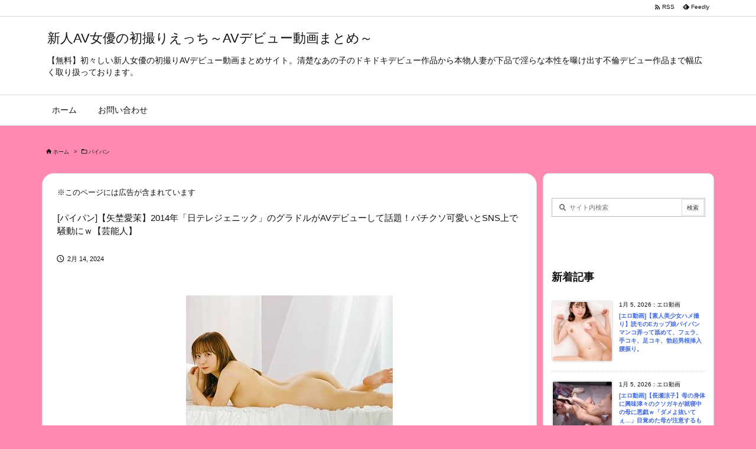

--- FILE ---
content_type: text/xml;charset=UTF-8
request_url: https://kok.eroterest.net/origin/page/?&n=8&pch=1&u=https%3A%2F%2Fwww.jj-mekami.com%2Farchives%2F43650
body_size: 438
content:
<?xml version="1.0" encoding="UTF-8"?>
<body>
  <status>true</status>
  <midashi>作品紹介</midashi>
  <item>
    <title>芸能人 矢埜愛茉 AV DEBUT【圧倒的4K映像でヌク！】</title>
    <desc> </desc>
    <img>https://pics.dmm.co.jp/digital/video/1stars00984/1stars00984pl.jpg</img>
    <provider>dmm</provider>
    <item_id>1stars00984</item_id>
  </item>
</body>


--- FILE ---
content_type: text/javascript;charset=UTF-8
request_url: https://kok.eroterest.net/origin/?da=tarouzaemonn-252&ma=&tag=&pch=&n=&rn=&spn=&sprn=&ms=&mw=%E4%BD%9C%E5%93%81%E3%81%AF%E3%81%93%E3%81%A1%E3%82%89&mw2=&mt=&mcl=&mbg=&mc=&msz=&ts=&tt=&tcl=&tbg=&tsz=&tlh=&tc=&tmc=&tu=&lts=&ltt=&ltcl=&ltbg=&ltsz=&ltr=&ltlh=&ltc=&ltmc=&ltu=&ds=&dt=&dcl=&dsz=&dlh=&dc=&lds=&ldt=&ldcl=&ldsz=&ldr=&ldlh=&ldc=&ids=&idss=&ib=&ibs=&ibc=&ir=&irs=&ls=%E5%8B%95%E7%94%BB%E3%82%92%E6%9C%80%E5%BE%8C%E3%81%BE%E3%81%A7%E8%A6%8B%E3%82%8B&lsbg=&lsc=&sf=
body_size: 3530
content:
(function() {
  if ( document.addEventListener ) {
    document.addEventListener("DOMContentLoaded", function() {
      erKokOrigin();
    });
  } else if ( document.attachEvent ) {
    document.attachEvent("onreadystatechange", function() {
      erKokOrigin();
    });
  }
}());

var erKokOrigin = function() {
  var trg = document.getElementById('erKokOrigin');
  
  send('page/?', function(ret) {
    if(ret == false || (ret && ret.getElementsByTagName('status')[0].firstChild.nodeValue == 'false')) {
      var t = '', iid = '', v = '', s = '', fns = '', d = document.createTreeWalker(document, NodeFilter.SHOW_COMMENT, null, null), e;
      
            while(e = d.nextNode()) {
        s = e.data.trim();
        if(s.indexOf('erKokDMM') === 0 && s.length > 9) {
          t = 1;
          iid = s.slice(s.search(':') + 1);
          break;
        } else if(s.indexOf('erKokMGS') === 0 && s.length > 9) {
          t = 2;
          iid = s.slice(s.search(':') + 1);
          break;
        }
      }
      
            if(t == '') {
        var r = [];
        [].forEach.call(document.getElementsByClassName('erKokLink'), function(d) {
          [].forEach.call(document.getElementsByTagName('A'), function(e) {
            if(r = e.href.match(/dmm\.co\.jp\/(?:.*)?cid=(.*)?\//i)) {
              t =  1;
              iid = r[1];
              fns = 1;
            }
            if(r = e.href.match(/www\.mgstage\.com\/product\/product_detail\/(.*)?\//i)) {
              t = 2;
              iid = r[1];
              fns = 1;
            }
          });
        });
      }
      
            d = document.createTreeWalker(document, NodeFilter.SHOW_ELEMENT, function(node){
        if(node.tagName == "A" || node.tagName == "IFRAME"){
          return NodeFilter.FILTER_ACCEPT;
        } else {
          return NodeFilter.FILTER_SKIP;
        }
      });
      var regex = /xvideos\.|video\.fc2\.com|xhamster\.com|redtube\.com|tube8\.com|pornhub\.com|dailymotion\.com|dai\.ly|tokyo-porn-tube\.com|hardsextube\.com|gotporn\.com|spankwire\.com|ero-video\.net|drtuber\.com|thisav\.com|youjizz\.com|pipii\.tv|tokyo-tube\.com|spankbang\.com|empflix\.com|javynow\.com|tubecup\.com|txxx\.com|upornia\.com|xtube\.com|youporn\.com|cliphunter\.com|slutload\.com|hdzog\.com|vjav\.com|share-videos\.se|vporn\.com|aozora-doga\.com|alotporn\.com|tokyomotion\.net|hotmovs\.com|video\.laxd\.com|hclips\.com|do-ga\.eroterest\.net|inporn\.com/;
      while(e = d.nextNode()) {
        s = e.tagName == "A"? e.href: e.src;
        if(regex.test(s) == true) {
          v = s;
          break;
        }
      }
      
                  
      send('sm/?v=' + encodeURIComponent(v) + '&t=' + t + '&title=' + encodeURIComponent(document.title) + '&iid=' + encodeURIComponent(iid) + '&fns=' + fns, function(ret) {
        output(ret, trg);
      });
    } else {
      output(ret, trg);
    }
  });
  
  function send(p, callback) {
    if (window.XMLHttpRequest) {
      var xhr = new XMLHttpRequest();
      var uaw = matchMedia('(max-width: 798px)').matches? 8: 8;
      var u = location.href;
      if (!window.location.origin) {
        window.location.origin = window.location.protocol + "//" + window.location.hostname + (window.location.port ? ':' + window.location.port: '');
      }
      if(document.querySelector("link[rel='canonical']") && document.querySelector("link[rel='canonical']").href != window.location.origin + '/') {
        u = document.querySelector("link[rel='canonical']").href;
      }
      xhr.open("GET", "https://kok.eroterest.net/origin/" + p + "&n=" + uaw + "&pch=1&u=" + encodeURIComponent(u), true);
      xhr.setRequestHeader('Content-Type', 'application/x-www-form-urlencoded');
      xhr.send(null);
      xhr.onload = function(e) {
        if (this.status == 200) {
          callback(xhr.responseXML.documentElement);
        }
      }
    }
    return false;
  }
  
  function output(ret, trg) {
    trg.style.width = '100%';
    trg.style.fontSize = '10px';
    
        if(ret.getElementsByTagName('forceNoShow')[0]) {
      return;
    }
    
          var m = document.createElement('h4');
      m.setAttribute('class', 'erKokMidashi');
              m.style.cssText = 'background:#ffff99; color:#e60012; font-size:1.5em; font-weight:bold; padding:10px; border-radius:5px; border:0;';
            trg.appendChild(m);
        
    var item = ret.getElementsByTagName('item');
        if(ret.getElementsByTagName('items')[0]) {
              var str = ret.getElementsByTagName('midashi')[0].firstChild && ret.getElementsByTagName('midashi')[0].firstChild.nodeValue? ret.getElementsByTagName('midashi')[0].firstChild.nodeValue: '関連作品';
        m.appendChild(document.createTextNode(str));
            
      var w = document.createElement('div');
      w.setAttribute('class', 'erKokItemWrapper');
      
      var css = '.erKokItem a:hover{opacity:0.7; text-decoration:underline;}';
      var style = document.createElement('style');
      style.appendChild(document.createTextNode(css));
      w.appendChild(style);
      
      var loopNum = matchMedia('(max-width: 798px)').matches? 2: 4;
      for(g=0; g<item.length; g++) {
        if(g == 0 || g % loopNum == 0) {
          var ir = document.createElement('div');
          ir.setAttribute('class', 'erKokItemRow');
          var str = 'display:table; width:100%; border-collapse:separate;';
          if(matchMedia('(max-width: 798px)').matches) {
            str += ' border-spacing:1px 0.5px;';
          } else {
            str += ' border-spacing:4px 2px;';
          }
          
          ir.style.cssText = str;
          w.appendChild(ir);
        }
        
        if(item[g].getElementsByTagName('item_id')[0].firstChild && item[g].getElementsByTagName('provider')[0].firstChild && item[g].getElementsByTagName('img')[0].firstChild) {
          var item_id = item[g].getElementsByTagName('item_id')[0].firstChild.nodeValue;
          var i = document.createElement('div');
          i.setAttribute('class', 'erKokItem');
          var str = 'vertical-align:top; overflow:hidden; display:table-cell; text-align:center; margin:0; padding:0; letter-spacing:normal; box-sizing:border-box;';
          if(matchMedia('(max-width: 798px)').matches) {
            str += ' width:50%;';
          } else {
            str += ' width:25%;';
          }
          i.style.cssText = str;
          ir.appendChild(i);
          
          var ia = document.createElement('a');
          var u = (item[g].getElementsByTagName('provider')[0].firstChild.nodeValue == 'mgs'? 'https://www.mgstage.com/product/product_detail/'+item_id+'/?form=eroterest_detail_LOYKG63PG7PY6B8BYKKH4DE7IN&utm_medium=advertising&utm_source=eroterest&utm_campaign=eroterest_detail&utm_content=LOYKG63PG7PY6B8BYKKH4DE7IN&agef=1&aff=LOYKG63PG7PY6B8BYKKH4DE7IN': 'https://www.dmm.co.jp/digital/videoa/-/detail/=/cid='+item_id+'/tarouzaemonn-252');
          if(item[g].getElementsByTagName('islp')[0].firstChild.nodeValue == 'true') {
            u = item[g].getElementsByTagName('url')[0].firstChild.nodeValue + (item[g].getElementsByTagName('provider')[0].firstChild.nodeValue == 'mgs'? 'LOYKG63PG7PY6B8BYKKH4DE7IN': 'tarouzaemonn-252');
          }
          ia.setAttribute('href', u);
          ia.setAttribute('title', item[g].getElementsByTagName('title')[0].firstChild.nodeValue);
          ia.setAttribute('target', '_blank');
          ia.setAttribute('rel', 'nofollow');
          i.appendChild(ia);
          
                    
          var im = document.createElement('img');
          im.setAttribute('class', 'erKokItemImage');
          im.style.cssText = 'max-width:100%; width:100%;';
          im.setAttribute('src', item[g].getElementsByTagName('img')[0].firstChild.nodeValue);
          im.setAttribute('alt', item[g].getElementsByTagName('title')[0].firstChild.nodeValue);
          ia.appendChild(im);
          
                  }
        
      }
      trg.appendChild(w);
      
        } else if(ret.getElementsByTagName('item')[0]) {
      var item_id = item[0].getElementsByTagName('item_id')[0].firstChild.nodeValue;
              m.appendChild(document.createTextNode('作品はこちら'));
            
      var i = document.createElement('div');
      i.setAttribute('class', 'erKokItem');
      i.style.cssText = 'width:100%;';
      
      var css = '.erKokItem a:hover{text-decoration:underline;}';
      var style = document.createElement('style');
      style.appendChild(document.createTextNode(css));
      i.appendChild(style);
      
              if(item[0].getElementsByTagName('title')[0].firstChild) {
          var ita = document.createElement('a');
          ita.setAttribute('href', (item[0].getElementsByTagName('provider')[0].firstChild.nodeValue == 'mgs'? 'https://www.mgstage.com/product/product_detail/'+item_id+'/?form=eroterest_detail_LOYKG63PG7PY6B8BYKKH4DE7IN&utm_medium=advertising&utm_source=eroterest&utm_campaign=eroterest_detail&utm_content=LOYKG63PG7PY6B8BYKKH4DE7IN&agef=1&aff=LOYKG63PG7PY6B8BYKKH4DE7IN': 'https://www.dmm.co.jp/digital/videoa/-/detail/=/cid='+item_id+'/tarouzaemonn-252'));
          ita.setAttribute('title', item[0].getElementsByTagName('title')[0].firstChild.nodeValue);
          ita.setAttribute('target', '_blank');
          ita.setAttribute('rel', 'nofollow');
          ita.style.cssText = 'text-decoration:none;';
          i.appendChild(ita);
          
          var it = document.createElement('div');
          it.setAttribute('class', 'itemTitle');
                      it.style.cssText = 'font-weight:bold; font-size:1.4em; line-height:1.7em; margin:5px 0;';
                    it.appendChild(document.createTextNode(item[0].getElementsByTagName('title')[0].firstChild.nodeValue));
          ita.appendChild(it);
          
                  }
            
      var idm = document.createElement('div');
      idm.setAttribute('class', 'erKokItemImage');
      idm.style.cssText = 'text-align:center;';
      i.appendChild(idm);
      
      var ia = document.createElement('a');
      ia.setAttribute('href', (item[0].getElementsByTagName('provider')[0].firstChild.nodeValue == 'mgs'? 'https://www.mgstage.com/product/product_detail/'+item_id+'/?form=eroterest_detail_LOYKG63PG7PY6B8BYKKH4DE7IN&utm_medium=advertising&utm_source=eroterest&utm_campaign=eroterest_detail&utm_content=LOYKG63PG7PY6B8BYKKH4DE7IN&agef=1&aff=LOYKG63PG7PY6B8BYKKH4DE7IN': 'https://www.dmm.co.jp/digital/videoa/-/detail/=/cid='+item_id+'/tarouzaemonn-252'));
      ia.setAttribute('title', item[0].getElementsByTagName('title')[0].firstChild.nodeValue);
      ia.setAttribute('target', '_blank');
      ia.setAttribute('rel', 'nofollow');
      idm.appendChild(ia);
      
      var css = '.erKokItemImage a:hover{opacity:0.7;}';
      var style = document.createElement('style');
      style.appendChild(document.createTextNode(css));
      ia.appendChild(style);
      
      var im = document.createElement('img');
      im.style.cssText = "max-width:100%; max-height:550px;";
      im.setAttribute('src', item[0].getElementsByTagName('img')[0].firstChild.nodeValue);
      ia.appendChild(im);
      
            
      trg.appendChild(i);
      
      var lsw = document.createElement('div');
      lsw.setAttribute('class', 'erKokLinkWrapper');
      lsw.style.cssText = 'text-align:center; margin:20px 0;';
      
      var ls = document.createElement('a');
      ls.setAttribute('href', (item[0].getElementsByTagName('provider')[0].firstChild.nodeValue == 'mgs'? 'https://www.mgstage.com/product/product_detail/'+item_id+'/?form=eroterest_detail_LOYKG63PG7PY6B8BYKKH4DE7IN&utm_medium=advertising&utm_source=eroterest&utm_campaign=eroterest_detail&utm_content=LOYKG63PG7PY6B8BYKKH4DE7IN&agef=1&aff=LOYKG63PG7PY6B8BYKKH4DE7IN': 'https://www.dmm.co.jp/digital/videoa/-/detail/=/cid='+item_id+'/tarouzaemonn-252'));
      ls.setAttribute('target', '_blank');
      ls.setAttribute('rel', 'nofollow');
      ls.appendChild(document.createTextNode("動画を最後まで見る"));
      ls.style.cssText = 'padding:8px 12px; border-radius:8px; font-weight:bold; font-size:140%; background:#fff09e; color:#e60012; display:block; margin:6px 0;';
      lsw.appendChild(ls);
      
      trg.appendChild(lsw);
    }
  }
  
};

